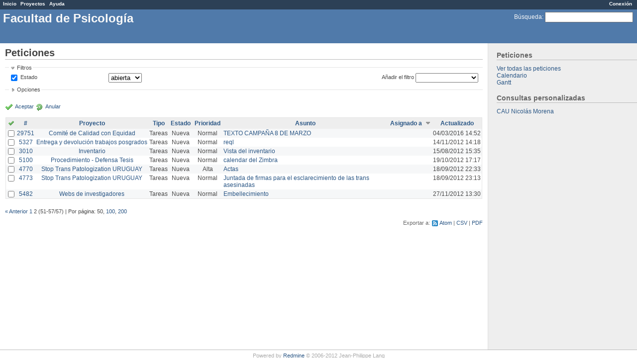

--- FILE ---
content_type: text/html; charset=utf-8
request_url: http://projek.psico.edu.uy/issues?page=2&per_page=50&sort=assigned_to%3Adesc%2Ctracker%2Cproject
body_size: 8617
content:
<!DOCTYPE html PUBLIC "-//W3C//DTD XHTML 1.0 Transitional//EN" "http://www.w3.org/TR/xhtml1/DTD/xhtml1-transitional.dtd">
<html xmlns="http://www.w3.org/1999/xhtml" xml:lang="en">
<head>
<meta http-equiv="content-type" content="text/html; charset=utf-8" />
<title>Peticiones - Facultad de Psicología</title>
<meta name="description" content="Redmine" />
<meta name="keywords" content="issue,bug,tracker" />
<meta name="csrf-param" content="authenticity_token"/>
<meta name="csrf-token" content="5Kc8PCa3YAyqbDy9bj9+2fW3PFjUiInctuUzuqWFmW0="/>
<link rel='shortcut icon' href='/favicon.ico?1324646388' />
<link href="/stylesheets/application.css?1339084194" media="all" rel="stylesheet" type="text/css" />

<script src="/javascripts/prototype.js?1324646387" type="text/javascript"></script>
<script src="/javascripts/effects.js?1324646387" type="text/javascript"></script>
<script src="/javascripts/dragdrop.js?1324646387" type="text/javascript"></script>
<script src="/javascripts/controls.js?1324646387" type="text/javascript"></script>
<script src="/javascripts/application.js?1339084194" type="text/javascript"></script>
<script type="text/javascript">
//<![CDATA[
Event.observe(window, 'load', function(){ new WarnLeavingUnsaved('Esta página contiene texto no guardado y si la abandona sus cambios se perderán'); });
//]]>
</script>

<!--[if IE 6]>
    <style type="text/css">
      * html body{ width: expression( document.documentElement.clientWidth < 900 ? '900px' : '100%' ); }
      body {behavior: url(/stylesheets/csshover.htc?1324646388);}
    </style>
<![endif]-->

<!-- page specific tags -->
<script src="/javascripts/calendar/calendar.js?1324646386" type="text/javascript"></script><script src="/javascripts/calendar/lang/calendar-es.js?1324646385" type="text/javascript"></script><script type="text/javascript">
//<![CDATA[

//]]>
</script><script src="/javascripts/calendar/calendar-setup.js?1324646386" type="text/javascript"></script><link href="/stylesheets/calendar.css?1324646388" media="screen" rel="stylesheet" type="text/css" />
<script src="/javascripts/select_list_move.js?1324646387" type="text/javascript"></script>

    <link href="http://projek.psico.edu.uy/issues.atom?query_id=" rel="alternate" title="Peticiones" type="application/atom+xml" />
    <link href="http://projek.psico.edu.uy/issues/changes?format=atom&amp;query_id=" rel="alternate" title="Detalles de todos los cambios" type="application/atom+xml" />
<script src="/javascripts/context_menu.js?1324646387" type="text/javascript"></script><link href="/stylesheets/context_menu.css?1324646388" media="screen" rel="stylesheet" type="text/css" /></head>
<body class="controller-issues action-index">
<div id="wrapper">
<div id="wrapper2">
<div id="top-menu">
    <div id="account">
        <ul><li><a href="/login" class="login">Conexión</a></li></ul>    </div>
    
    <ul><li><a href="/" class="home">Inicio</a></li>
<li><a href="/projects" class="projects">Proyectos</a></li>
<li><a href="http://www.redmine.org/guide" class="help">Ayuda</a></li></ul></div>

<div id="header">
    
    <div id="quick-search">
        <form action="/search" method="get">
        <input name="issues" type="hidden" value="1" />
        <label for='q'>
          <a href="/search" accesskey="4">Búsqueda</a>:
        </label>
        <input accesskey="f" class="small" id="q" name="q" size="20" type="text" />
        </form>
        
    </div>
    

    <h1>Facultad de Psicología</h1>

    
</div>

<div class="" id="main">
    <div id="sidebar">
        
    <h3>Peticiones</h3>
<a href="/issues?set_filter=1">Ver todas las peticiones</a><br />




  <a href="/issues/calendar">Calendario</a><br />


  <a href="/issues/gantt">Gantt</a><br />



<h3>Consultas personalizadas</h3><a href="/issues?query_id=71">CAU Nicolás Morena</a>



        
    </div>

    <div id="content">
        
        <div class="contextual">

</div>

<h2>Peticiones</h2>


<form action="/issues" id="query_form" method="get">
    <input id="set_filter" name="set_filter" type="hidden" value="1" />
    <div id="query_form_content" class="hide-when-print">
    <fieldset id="filters" class="collapsible ">
      <legend onclick="toggleFieldset(this);">Filtros</legend>
      <div style="">
        <script type="text/javascript">
//<![CDATA[
function add_filter() {
  select = $('add_filter_select');
  field = select.value
  Element.show('tr_' +  field);
  check_box = $('cb_' + field);
  check_box.checked = true;
  toggle_filter(field);
  select.selectedIndex = 0;

  for (i=0; i<select.options.length; i++) {
    if (select.options[i].value == field) {
      select.options[i].disabled = true;
    }
  }
}

function toggle_filter(field) {
  check_box = $('cb_' + field);
  if (check_box.checked) {
    Element.show("operators_" + field);
    Form.Element.enable("operators_" + field);
    toggle_operator(field);
  } else {
    Element.hide("operators_" + field);
    Form.Element.disable("operators_" + field);
    enableValues(field, []);
  }
}

function enableValues(field, indexes) {
  var f = $$(".values_" + field);
  for(var i=0;i<f.length;i++) {
    if (indexes.include(i)) {
      Form.Element.enable(f[i]);
      f[i].up('span').show();
    } else {
      f[i].value = '';
      Form.Element.disable(f[i]);
      f[i].up('span').hide();
    }
  }
  if (indexes.length > 0) {
    Element.show("div_values_" + field);
  } else {
    Element.hide("div_values_" + field);
  }
}

function toggle_operator(field) {
  operator = $("operators_" + field);
  switch (operator.value) {
    case "!*":
    case "*":
    case "t":
    case "w":
    case "o":
    case "c":
      enableValues(field, []);
      break;
    case "><":
      enableValues(field, [0,1]);
      break;
    case "<t+":
    case ">t+":
    case "t+":
    case ">t-":
    case "<t-":
    case "t-":
      enableValues(field, [2]);
      break;
    default:
      enableValues(field, [0]);
      break;
  }
}

function toggle_multi_select(el) {
  var select = $(el);
  if (select.multiple == true) {
    select.multiple = false;
  } else {
    select.multiple = true;
  }
}

function submit_query_form(id) {
  selectAllOptions("selected_columns");
  $(id).submit();
}

function apply_filters_observer() {
  $$("#query_form input[type=text]").invoke("observe", "keypress", function(e){
    if(e.keyCode == Event.KEY_RETURN) {
      submit_query_form("query_form");
    }
  });
}
Event.observe(document,"dom:loaded", apply_filters_observer);
//]]>
</script>

<table width="100%">
<tr>
<td>
<table>

    
    <tr  id="tr_status_id" class="filter">
    <td class="field">
        <input checked="checked" id="cb_status_id" name="f[]" onclick="toggle_filter('status_id');" type="checkbox" value="status_id" />
        <label for="cb_status_id">Estado</label>
    </td>
    <td class="operator">
        <label class="hidden-for-sighted" for="op_status_id">Filtro</label>
        <select id="operators_status_id" name="op[status_id]" onchange="toggle_operator('status_id');"><option value="o" selected="selected">abierta</option>
<option value="=">igual</option>
<option value="!">no igual</option>
<option value="c">cerrada</option>
<option value="*">todos</option></select>
    </td>
    <td class="values">
    <div id="div_values_status_id" style="display:none;">
    
        <span class="span_values_status_id">
          <select class="values_status_id" id="values_status_id_1" name="v[status_id][]"><option value="1">Nueva</option>
<option value="2">En curso</option>
<option value="3">Resuelta</option>
<option value="4">Comentarios</option>
<option value="5">Cerrada</option>
<option value="6">Rechazada</option>
<option value="7">Inconclusa</option></select>
          <a href="#" onclick="toggle_multi_select('values_status_id_1');; return false;"><img alt="Bullet_toggle_plus" src="/images/bullet_toggle_plus.png?1324646379" /></a>
        </span>
    
    </div>
    <script type="text/javascript">toggle_filter('status_id');</script>
    </td>
    </tr>

    
    <tr style="display:none;" id="tr_project_id" class="filter">
    <td class="field">
        <input id="cb_project_id" name="f[]" onclick="toggle_filter('project_id');" type="checkbox" value="project_id" />
        <label for="cb_project_id">Proyecto</label>
    </td>
    <td class="operator">
        <label class="hidden-for-sighted" for="op_project_id">Filtro</label>
        <select id="operators_project_id" name="op[project_id]" onchange="toggle_operator('project_id');"><option value="=">igual</option>
<option value="!">no igual</option></select>
    </td>
    <td class="values">
    <div id="div_values_project_id" style="display:none;">
    
        <span class="span_values_project_id">
          <select class="values_project_id" id="values_project_id_1" name="v[project_id][]"><option value="49">ADUR PSICOLOGÍA</option>
<option value="51">-- Comisiones</option>
<option value="50">-- Mesa Ejecutiva</option>
<option value="106">Comisión Directiva - IFyMPsi</option>
<option value="84">Comité de Calidad con Equidad </option>
<option value="97">Corrección por scanner</option>
<option value="37">Instituto de Fundamentos y Métodos</option>
<option value="38">-- HisPo</option>
<option value="36">---- Stop Trans Patologization URUGUAY</option>
<option value="39">------ Día de la Acción por la Despatologización Trans MVD</option>
<option value="40">------ Publicación</option>
<option value="32">Matrix</option>
<option value="42">-- Procedimiento - Defensa Tesis</option>
<option value="44">-- Entrega y devolución trabajos posgrados</option>
<option value="104">Convenio Addenda  2 a la Red Iberoamericana de Psicogerontología</option>
<option value="103">Convenio con Secretaría de Discapacidad IMM. Instituto de Fundamentos</option>
<option value="57">Documentación</option>
<option value="24">LibreQDA</option>
<option value="22">Inventario</option>
<option value="35">Migración a Software Libre - Facultad de Psicología</option>
<option value="25">Webs de investigadores</option>
<option value="90">Wiki - Unidad de Informática</option></select>
          <a href="#" onclick="toggle_multi_select('values_project_id_1');; return false;"><img alt="Bullet_toggle_plus" src="/images/bullet_toggle_plus.png?1324646379" /></a>
        </span>
    
    </div>
    <script type="text/javascript">toggle_filter('project_id');</script>
    </td>
    </tr>

    
    <tr style="display:none;" id="tr_tracker_id" class="filter">
    <td class="field">
        <input id="cb_tracker_id" name="f[]" onclick="toggle_filter('tracker_id');" type="checkbox" value="tracker_id" />
        <label for="cb_tracker_id">Tipo</label>
    </td>
    <td class="operator">
        <label class="hidden-for-sighted" for="op_tracker_id">Filtro</label>
        <select id="operators_tracker_id" name="op[tracker_id]" onchange="toggle_operator('tracker_id');"><option value="=">igual</option>
<option value="!">no igual</option></select>
    </td>
    <td class="values">
    <div id="div_values_tracker_id" style="display:none;">
    
        <span class="span_values_tracker_id">
          <select class="values_tracker_id" id="values_tracker_id_1" name="v[tracker_id][]"><option value="2">Tareas</option>
<option value="3">Soporte</option>
<option value="1">Errores</option>
<option value="6">Error de Windows</option>
<option value="7">Red</option>
<option value="8">Impresora</option>
<option value="9">Solicitud Software</option>
<option value="10">Solicitud Hadrware</option>
<option value="11">Creación de casilla</option>
<option value="12">Creación de curso</option>
<option value="13">Creación de usuario</option>
<option value="14">Error en template</option>
<option value="15">Consulta docente</option>
<option value="16">Consulta estudiante de grado</option>
<option value="17">Consulta est. de posgrado</option>
<option value="18">Mantenimiento Preventivo</option>
<option value="19">Mantenimiento Correctivo</option>
<option value="20">Zona 1  - Clínica,Salud</option>
<option value="22">Zona 3 - Biblioteca</option>
<option value="24">Zona 2  - Fund, Social, Educ</option>
<option value="25">Zona 4 - Dec., Posg., Inten.</option>
<option value="26">Zona 5 - Bedelía, sagirni</option>
<option value="27">Zona 6 - Cont, Secret</option>
<option value="28">Zona 7 - SN</option>
<option value="29">Tuits</option></select>
          <a href="#" onclick="toggle_multi_select('values_tracker_id_1');; return false;"><img alt="Bullet_toggle_plus" src="/images/bullet_toggle_plus.png?1324646379" /></a>
        </span>
    
    </div>
    <script type="text/javascript">toggle_filter('tracker_id');</script>
    </td>
    </tr>

    
    <tr style="display:none;" id="tr_priority_id" class="filter">
    <td class="field">
        <input id="cb_priority_id" name="f[]" onclick="toggle_filter('priority_id');" type="checkbox" value="priority_id" />
        <label for="cb_priority_id">Prioridad</label>
    </td>
    <td class="operator">
        <label class="hidden-for-sighted" for="op_priority_id">Filtro</label>
        <select id="operators_priority_id" name="op[priority_id]" onchange="toggle_operator('priority_id');"><option value="=">igual</option>
<option value="!">no igual</option></select>
    </td>
    <td class="values">
    <div id="div_values_priority_id" style="display:none;">
    
        <span class="span_values_priority_id">
          <select class="values_priority_id" id="values_priority_id_1" name="v[priority_id][]"><option value="10">Muy baja</option>
<option value="3">Baja</option>
<option value="4">Normal</option>
<option value="5">Alta</option>
<option value="6">Urgente</option>
<option value="7">Inmediata</option></select>
          <a href="#" onclick="toggle_multi_select('values_priority_id_1');; return false;"><img alt="Bullet_toggle_plus" src="/images/bullet_toggle_plus.png?1324646379" /></a>
        </span>
    
    </div>
    <script type="text/javascript">toggle_filter('priority_id');</script>
    </td>
    </tr>

    
    <tr style="display:none;" id="tr_assigned_to_id" class="filter">
    <td class="field">
        <input id="cb_assigned_to_id" name="f[]" onclick="toggle_filter('assigned_to_id');" type="checkbox" value="assigned_to_id" />
        <label for="cb_assigned_to_id">Asignado a</label>
    </td>
    <td class="operator">
        <label class="hidden-for-sighted" for="op_assigned_to_id">Filtro</label>
        <select id="operators_assigned_to_id" name="op[assigned_to_id]" onchange="toggle_operator('assigned_to_id');"><option value="=">igual</option>
<option value="!">no igual</option>
<option value="!*">ninguno</option>
<option value="*">todos</option></select>
    </td>
    <td class="values">
    <div id="div_values_assigned_to_id" style="display:none;">
    
        <span class="span_values_assigned_to_id">
          <select class="values_assigned_to_id" id="values_assigned_to_id_1" name="v[assigned_to_id][]"><option value="420">ADUR Psicologia</option>
<option value="9">Alejandro Maiche</option>
<option value="353">Ana María Dalgalarrondo</option>
<option value="777">Anabel Beniscelli Taibo</option>
<option value="765">Andrea  Melo</option>
<option value="223">Bruno Gómez - (Borrado)</option>
<option value="626">Camilo Rodriguez</option>
<option value="766">Carolina  Clavero</option>
<option value="305">Cecilia Rodriguez</option>
<option value="3">Christian Rodríguez Piemonte</option>
<option value="879">Comisión Coordinadora del Interior</option>
<option value="1751">Comité  Equidad y Género</option>
<option value="737">Diego Macedo</option>
<option value="363">fabiana altezor</option>
<option value="544">Fabrizo Caputo</option>
<option value="1249">Fernanda Barboza</option>
<option value="21">Fiorella Rabuffetti (Borrado)</option>
<option value="46">Gabriela López</option>
<option value="780">Guzmán Olivera Fervenza</option>
<option value="266">ignacio estevan</option>
<option value="87">Instituto Fundamentos y Métodos</option>
<option value="7">Iván Agarrayúa (Borrado)</option>
<option value="251">Jorge Suárez</option>
<option value="132">Juan Muñoz Justicia</option>
<option value="5">Leticia Barros</option>
<option value="1827">Lilian Gonzalez</option>
<option value="304">Lucía Perez</option>
<option value="4">Luis Alonzo Fulchi</option>
<option value="19">Marc Bria</option>
<option value="33">Mariana Rodríguez</option>
<option value="768">Matias Simone</option>
<option value="27">Natalia Sobrera</option>
<option value="222">Nicolás Morena</option>
<option value="225">Noelia Correa</option>
<option value="20">Paribanú Freitas</option>
<option value="908">Pedro Moretto</option>
<option value="1976">Sebastian Balbi</option>
<option value="728">Sebastian Correa</option>
<option value="1087">Tamara Tabárez</option>
<option value="301">Victoria Amir</option>
<option value="1720">Virginia Fachinetti</option>
<option value="302">Yanira  Rovetta</option>
<option value="6">Unidad Informática</option></select>
          <a href="#" onclick="toggle_multi_select('values_assigned_to_id_1');; return false;"><img alt="Bullet_toggle_plus" src="/images/bullet_toggle_plus.png?1324646379" /></a>
        </span>
    
    </div>
    <script type="text/javascript">toggle_filter('assigned_to_id');</script>
    </td>
    </tr>

    
    <tr style="display:none;" id="tr_author_id" class="filter">
    <td class="field">
        <input id="cb_author_id" name="f[]" onclick="toggle_filter('author_id');" type="checkbox" value="author_id" />
        <label for="cb_author_id">Autor</label>
    </td>
    <td class="operator">
        <label class="hidden-for-sighted" for="op_author_id">Filtro</label>
        <select id="operators_author_id" name="op[author_id]" onchange="toggle_operator('author_id');"><option value="=">igual</option>
<option value="!">no igual</option></select>
    </td>
    <td class="values">
    <div id="div_values_author_id" style="display:none;">
    
        <span class="span_values_author_id">
          <select class="values_author_id" id="values_author_id_1" name="v[author_id][]"><option value="420">ADUR Psicologia</option>
<option value="9">Alejandro Maiche</option>
<option value="353">Ana María Dalgalarrondo</option>
<option value="777">Anabel Beniscelli Taibo</option>
<option value="765">Andrea  Melo</option>
<option value="223">Bruno Gómez - (Borrado)</option>
<option value="626">Camilo Rodriguez</option>
<option value="766">Carolina  Clavero</option>
<option value="305">Cecilia Rodriguez</option>
<option value="3">Christian Rodríguez Piemonte</option>
<option value="879">Comisión Coordinadora del Interior</option>
<option value="1751">Comité  Equidad y Género</option>
<option value="737">Diego Macedo</option>
<option value="363">fabiana altezor</option>
<option value="544">Fabrizo Caputo</option>
<option value="1249">Fernanda Barboza</option>
<option value="21">Fiorella Rabuffetti (Borrado)</option>
<option value="46">Gabriela López</option>
<option value="780">Guzmán Olivera Fervenza</option>
<option value="266">ignacio estevan</option>
<option value="87">Instituto Fundamentos y Métodos</option>
<option value="7">Iván Agarrayúa (Borrado)</option>
<option value="251">Jorge Suárez</option>
<option value="132">Juan Muñoz Justicia</option>
<option value="5">Leticia Barros</option>
<option value="1827">Lilian Gonzalez</option>
<option value="304">Lucía Perez</option>
<option value="4">Luis Alonzo Fulchi</option>
<option value="19">Marc Bria</option>
<option value="33">Mariana Rodríguez</option>
<option value="768">Matias Simone</option>
<option value="27">Natalia Sobrera</option>
<option value="222">Nicolás Morena</option>
<option value="225">Noelia Correa</option>
<option value="20">Paribanú Freitas</option>
<option value="908">Pedro Moretto</option>
<option value="1976">Sebastian Balbi</option>
<option value="728">Sebastian Correa</option>
<option value="1087">Tamara Tabárez</option>
<option value="301">Victoria Amir</option>
<option value="1720">Virginia Fachinetti</option>
<option value="302">Yanira  Rovetta</option></select>
          <a href="#" onclick="toggle_multi_select('values_author_id_1');; return false;"><img alt="Bullet_toggle_plus" src="/images/bullet_toggle_plus.png?1324646379" /></a>
        </span>
    
    </div>
    <script type="text/javascript">toggle_filter('author_id');</script>
    </td>
    </tr>

    
    <tr style="display:none;" id="tr_member_of_group" class="filter">
    <td class="field">
        <input id="cb_member_of_group" name="f[]" onclick="toggle_filter('member_of_group');" type="checkbox" value="member_of_group" />
        <label for="cb_member_of_group">Asignado al grupo</label>
    </td>
    <td class="operator">
        <label class="hidden-for-sighted" for="op_member_of_group">Filtro</label>
        <select id="operators_member_of_group" name="op[member_of_group]" onchange="toggle_operator('member_of_group');"><option value="=">igual</option>
<option value="!">no igual</option>
<option value="!*">ninguno</option>
<option value="*">todos</option></select>
    </td>
    <td class="values">
    <div id="div_values_member_of_group" style="display:none;">
    
        <span class="span_values_member_of_group">
          <select class="values_member_of_group" id="values_member_of_group_1" name="v[member_of_group][]"><option value="6">Unidad Informática</option>
<option value="10">CibPsi</option>
<option value="11">Unidad de Comunicación</option>
<option value="23">Unidad de Gestión Edilicia</option>
<option value="76">Fundamentos</option>
<option value="78">Invitados</option>
<option value="606">Redes Sociales</option></select>
          <a href="#" onclick="toggle_multi_select('values_member_of_group_1');; return false;"><img alt="Bullet_toggle_plus" src="/images/bullet_toggle_plus.png?1324646379" /></a>
        </span>
    
    </div>
    <script type="text/javascript">toggle_filter('member_of_group');</script>
    </td>
    </tr>

    
    <tr style="display:none;" id="tr_assigned_to_role" class="filter">
    <td class="field">
        <input id="cb_assigned_to_role" name="f[]" onclick="toggle_filter('assigned_to_role');" type="checkbox" value="assigned_to_role" />
        <label for="cb_assigned_to_role">Asignado al perfil</label>
    </td>
    <td class="operator">
        <label class="hidden-for-sighted" for="op_assigned_to_role">Filtro</label>
        <select id="operators_assigned_to_role" name="op[assigned_to_role]" onchange="toggle_operator('assigned_to_role');"><option value="=">igual</option>
<option value="!">no igual</option>
<option value="!*">ninguno</option>
<option value="*">todos</option></select>
    </td>
    <td class="values">
    <div id="div_values_assigned_to_role" style="display:none;">
    
        <span class="span_values_assigned_to_role">
          <select class="values_assigned_to_role" id="values_assigned_to_role_1" name="v[assigned_to_role][]"><option value="3">Coordinador</option>
<option value="4">Integrante</option>
<option value="6">Ayudante</option>
<option value="5">Informador</option>
<option value="7">UGE</option>
<option value="8">Administrativo</option>
<option value="9">Mantenimiento</option>
<option value="10">Soporte Técnico</option>
<option value="11">Sistemas</option>
<option value="12">Desarrollador</option>
<option value="13">Administrador EVA</option></select>
          <a href="#" onclick="toggle_multi_select('values_assigned_to_role_1');; return false;"><img alt="Bullet_toggle_plus" src="/images/bullet_toggle_plus.png?1324646379" /></a>
        </span>
    
    </div>
    <script type="text/javascript">toggle_filter('assigned_to_role');</script>
    </td>
    </tr>

    
    <tr style="display:none;" id="tr_subject" class="filter">
    <td class="field">
        <input id="cb_subject" name="f[]" onclick="toggle_filter('subject');" type="checkbox" value="subject" />
        <label for="cb_subject">Asunto</label>
    </td>
    <td class="operator">
        <label class="hidden-for-sighted" for="op_subject">Filtro</label>
        <select id="operators_subject" name="op[subject]" onchange="toggle_operator('subject');"><option value="~">contiene</option>
<option value="!~">no contiene</option></select>
    </td>
    <td class="values">
    <div id="div_values_subject" style="display:none;">
    
        <span class="span_values_subject"><input class="values_subject" id="values_subject" name="v[subject][]" size="30" type="text" /></span>
    
    </div>
    <script type="text/javascript">toggle_filter('subject');</script>
    </td>
    </tr>

    
    <tr style="display:none;" id="tr_created_on" class="filter">
    <td class="field">
        <input id="cb_created_on" name="f[]" onclick="toggle_filter('created_on');" type="checkbox" value="created_on" />
        <label for="cb_created_on">Creado</label>
    </td>
    <td class="operator">
        <label class="hidden-for-sighted" for="op_created_on">Filtro</label>
        <select id="operators_created_on" name="op[created_on]" onchange="toggle_operator('created_on');"><option value="=">igual</option>
<option value="&gt;=">&gt;=</option>
<option value="&lt;=">&lt;=</option>
<option value="&gt;&lt;">entre</option>
<option value="&gt;t-">hace menos de</option>
<option value="&lt;t-">hace más de</option>
<option value="t-">hace</option>
<option value="t">hoy</option>
<option value="w">esta semana</option>
<option value="!*">ninguno</option>
<option value="*">todos</option></select>
    </td>
    <td class="values">
    <div id="div_values_created_on" style="display:none;">
    
        <span class="span_values_created_on"><input class="values_created_on" id="values_created_on_1" name="v[created_on][]" size="10" type="text" /> <img alt="Calendar" class="calendar-trigger" id="values_created_on_1_trigger" src="/images/calendar.png?1324646379" /><script type="text/javascript">
//<![CDATA[
Calendar.setup({inputField : 'values_created_on_1', ifFormat : '%Y-%m-%d', button : 'values_created_on_1_trigger' });
//]]>
</script></span>
        <span class="span_values_created_on"><input class="values_created_on" id="values_created_on_2" name="v[created_on][]" size="10" type="text" /> <img alt="Calendar" class="calendar-trigger" id="values_created_on_2_trigger" src="/images/calendar.png?1324646379" /><script type="text/javascript">
//<![CDATA[
Calendar.setup({inputField : 'values_created_on_2', ifFormat : '%Y-%m-%d', button : 'values_created_on_2_trigger' });
//]]>
</script></span>
        <span class="span_values_created_on"><input class="values_created_on" id="v_created_on_" name="v[created_on][]" size="3" type="text" /> días</span>
    
    </div>
    <script type="text/javascript">toggle_filter('created_on');</script>
    </td>
    </tr>

    
    <tr style="display:none;" id="tr_updated_on" class="filter">
    <td class="field">
        <input id="cb_updated_on" name="f[]" onclick="toggle_filter('updated_on');" type="checkbox" value="updated_on" />
        <label for="cb_updated_on">Actualizado</label>
    </td>
    <td class="operator">
        <label class="hidden-for-sighted" for="op_updated_on">Filtro</label>
        <select id="operators_updated_on" name="op[updated_on]" onchange="toggle_operator('updated_on');"><option value="=">igual</option>
<option value="&gt;=">&gt;=</option>
<option value="&lt;=">&lt;=</option>
<option value="&gt;&lt;">entre</option>
<option value="&gt;t-">hace menos de</option>
<option value="&lt;t-">hace más de</option>
<option value="t-">hace</option>
<option value="t">hoy</option>
<option value="w">esta semana</option>
<option value="!*">ninguno</option>
<option value="*">todos</option></select>
    </td>
    <td class="values">
    <div id="div_values_updated_on" style="display:none;">
    
        <span class="span_values_updated_on"><input class="values_updated_on" id="values_updated_on_1" name="v[updated_on][]" size="10" type="text" /> <img alt="Calendar" class="calendar-trigger" id="values_updated_on_1_trigger" src="/images/calendar.png?1324646379" /><script type="text/javascript">
//<![CDATA[
Calendar.setup({inputField : 'values_updated_on_1', ifFormat : '%Y-%m-%d', button : 'values_updated_on_1_trigger' });
//]]>
</script></span>
        <span class="span_values_updated_on"><input class="values_updated_on" id="values_updated_on_2" name="v[updated_on][]" size="10" type="text" /> <img alt="Calendar" class="calendar-trigger" id="values_updated_on_2_trigger" src="/images/calendar.png?1324646379" /><script type="text/javascript">
//<![CDATA[
Calendar.setup({inputField : 'values_updated_on_2', ifFormat : '%Y-%m-%d', button : 'values_updated_on_2_trigger' });
//]]>
</script></span>
        <span class="span_values_updated_on"><input class="values_updated_on" id="v_updated_on_" name="v[updated_on][]" size="3" type="text" /> días</span>
    
    </div>
    <script type="text/javascript">toggle_filter('updated_on');</script>
    </td>
    </tr>

    
    <tr style="display:none;" id="tr_start_date" class="filter">
    <td class="field">
        <input id="cb_start_date" name="f[]" onclick="toggle_filter('start_date');" type="checkbox" value="start_date" />
        <label for="cb_start_date">Fecha de inicio</label>
    </td>
    <td class="operator">
        <label class="hidden-for-sighted" for="op_start_date">Filtro</label>
        <select id="operators_start_date" name="op[start_date]" onchange="toggle_operator('start_date');"><option value="=">igual</option>
<option value="&gt;=">&gt;=</option>
<option value="&lt;=">&lt;=</option>
<option value="&gt;&lt;">entre</option>
<option value="&lt;t+">en menos que</option>
<option value="&gt;t+">en más que</option>
<option value="t+">en</option>
<option value="t">hoy</option>
<option value="w">esta semana</option>
<option value="&gt;t-">hace menos de</option>
<option value="&lt;t-">hace más de</option>
<option value="t-">hace</option>
<option value="!*">ninguno</option>
<option value="*">todos</option></select>
    </td>
    <td class="values">
    <div id="div_values_start_date" style="display:none;">
    
        <span class="span_values_start_date"><input class="values_start_date" id="values_start_date_1" name="v[start_date][]" size="10" type="text" /> <img alt="Calendar" class="calendar-trigger" id="values_start_date_1_trigger" src="/images/calendar.png?1324646379" /><script type="text/javascript">
//<![CDATA[
Calendar.setup({inputField : 'values_start_date_1', ifFormat : '%Y-%m-%d', button : 'values_start_date_1_trigger' });
//]]>
</script></span>
        <span class="span_values_start_date"><input class="values_start_date" id="values_start_date_2" name="v[start_date][]" size="10" type="text" /> <img alt="Calendar" class="calendar-trigger" id="values_start_date_2_trigger" src="/images/calendar.png?1324646379" /><script type="text/javascript">
//<![CDATA[
Calendar.setup({inputField : 'values_start_date_2', ifFormat : '%Y-%m-%d', button : 'values_start_date_2_trigger' });
//]]>
</script></span>
        <span class="span_values_start_date"><input class="values_start_date" id="v_start_date_" name="v[start_date][]" size="3" type="text" /> días</span>
    
    </div>
    <script type="text/javascript">toggle_filter('start_date');</script>
    </td>
    </tr>

    
    <tr style="display:none;" id="tr_due_date" class="filter">
    <td class="field">
        <input id="cb_due_date" name="f[]" onclick="toggle_filter('due_date');" type="checkbox" value="due_date" />
        <label for="cb_due_date">Fecha fin</label>
    </td>
    <td class="operator">
        <label class="hidden-for-sighted" for="op_due_date">Filtro</label>
        <select id="operators_due_date" name="op[due_date]" onchange="toggle_operator('due_date');"><option value="=">igual</option>
<option value="&gt;=">&gt;=</option>
<option value="&lt;=">&lt;=</option>
<option value="&gt;&lt;">entre</option>
<option value="&lt;t+">en menos que</option>
<option value="&gt;t+">en más que</option>
<option value="t+">en</option>
<option value="t">hoy</option>
<option value="w">esta semana</option>
<option value="&gt;t-">hace menos de</option>
<option value="&lt;t-">hace más de</option>
<option value="t-">hace</option>
<option value="!*">ninguno</option>
<option value="*">todos</option></select>
    </td>
    <td class="values">
    <div id="div_values_due_date" style="display:none;">
    
        <span class="span_values_due_date"><input class="values_due_date" id="values_due_date_1" name="v[due_date][]" size="10" type="text" /> <img alt="Calendar" class="calendar-trigger" id="values_due_date_1_trigger" src="/images/calendar.png?1324646379" /><script type="text/javascript">
//<![CDATA[
Calendar.setup({inputField : 'values_due_date_1', ifFormat : '%Y-%m-%d', button : 'values_due_date_1_trigger' });
//]]>
</script></span>
        <span class="span_values_due_date"><input class="values_due_date" id="values_due_date_2" name="v[due_date][]" size="10" type="text" /> <img alt="Calendar" class="calendar-trigger" id="values_due_date_2_trigger" src="/images/calendar.png?1324646379" /><script type="text/javascript">
//<![CDATA[
Calendar.setup({inputField : 'values_due_date_2', ifFormat : '%Y-%m-%d', button : 'values_due_date_2_trigger' });
//]]>
</script></span>
        <span class="span_values_due_date"><input class="values_due_date" id="v_due_date_" name="v[due_date][]" size="3" type="text" /> días</span>
    
    </div>
    <script type="text/javascript">toggle_filter('due_date');</script>
    </td>
    </tr>

    
    <tr style="display:none;" id="tr_estimated_hours" class="filter">
    <td class="field">
        <input id="cb_estimated_hours" name="f[]" onclick="toggle_filter('estimated_hours');" type="checkbox" value="estimated_hours" />
        <label for="cb_estimated_hours">Tiempo estimado</label>
    </td>
    <td class="operator">
        <label class="hidden-for-sighted" for="op_estimated_hours">Filtro</label>
        <select id="operators_estimated_hours" name="op[estimated_hours]" onchange="toggle_operator('estimated_hours');"><option value="=">igual</option>
<option value="&gt;=">&gt;=</option>
<option value="&lt;=">&lt;=</option>
<option value="&gt;&lt;">entre</option>
<option value="!*">ninguno</option>
<option value="*">todos</option></select>
    </td>
    <td class="values">
    <div id="div_values_estimated_hours" style="display:none;">
    
        <span class="span_values_estimated_hours"><input class="values_estimated_hours" id="values_estimated_hours_1" name="v[estimated_hours][]" size="6" type="text" /></span>
        <span class="span_values_estimated_hours"><input class="values_estimated_hours" id="values_estimated_hours_2" name="v[estimated_hours][]" size="6" type="text" /></span>
    
    </div>
    <script type="text/javascript">toggle_filter('estimated_hours');</script>
    </td>
    </tr>

    
    <tr style="display:none;" id="tr_done_ratio" class="filter">
    <td class="field">
        <input id="cb_done_ratio" name="f[]" onclick="toggle_filter('done_ratio');" type="checkbox" value="done_ratio" />
        <label for="cb_done_ratio">% Realizado</label>
    </td>
    <td class="operator">
        <label class="hidden-for-sighted" for="op_done_ratio">Filtro</label>
        <select id="operators_done_ratio" name="op[done_ratio]" onchange="toggle_operator('done_ratio');"><option value="=">igual</option>
<option value="&gt;=">&gt;=</option>
<option value="&lt;=">&lt;=</option>
<option value="&gt;&lt;">entre</option>
<option value="!*">ninguno</option>
<option value="*">todos</option></select>
    </td>
    <td class="values">
    <div id="div_values_done_ratio" style="display:none;">
    
        <span class="span_values_done_ratio"><input class="values_done_ratio" id="values_done_ratio_1" name="v[done_ratio][]" size="6" type="text" /></span>
        <span class="span_values_done_ratio"><input class="values_done_ratio" id="values_done_ratio_2" name="v[done_ratio][]" size="6" type="text" /></span>
    
    </div>
    <script type="text/javascript">toggle_filter('done_ratio');</script>
    </td>
    </tr>

</table>
</td>
<td class="add-filter">
<label for="add_filter_select">Añadir el filtro</label>
<select id="add_filter_select" onchange="add_filter();"><option value=""></option>
<option value="project_id">Proyecto</option>
<option value="tracker_id">Tipo</option>
<option value="priority_id">Prioridad</option>
<option value="assigned_to_id">Asignado a</option>
<option value="author_id">Autor</option>
<option value="member_of_group">Asignado al grupo</option>
<option value="assigned_to_role">Asignado al perfil</option>
<option value="subject">Asunto</option>
<option value="created_on">Creado</option>
<option value="updated_on">Actualizado</option>
<option value="start_date">Fecha de inicio</option>
<option value="due_date">Fecha fin</option>
<option value="estimated_hours">Tiempo estimado</option>
<option value="done_ratio">% Realizado</option></select>
</td>
</tr>
</table>
<input id="f_" name="f[]" type="hidden" value="" />

      </div>
    </fieldset>
    <fieldset class="collapsible collapsed">
      <legend onclick="toggleFieldset(this);">Opciones</legend>
      <div style="display: none;">
        <table>
          <tr>
            <td>Columnas</td>
            <td><table style="border-collapse: collapse; border:0;">
  <tr>
    <td style="padding-left:0">
      <label for="available_columns">Columnas disponibles</label>
      <br />
      <select id="available_columns" multiple="multiple" name="available_columns[]" ondblclick="moveOptions(this.form.available_columns, this.form.selected_columns);" size="10" style="width:150px"><option value="parent">Tarea padre</option>
<option value="author">Autor</option>
<option value="category">Categoría</option>
<option value="fixed_version">Versión prevista</option>
<option value="start_date">Fecha de inicio</option>
<option value="due_date">Fecha fin</option>
<option value="estimated_hours">Tiempo estimado</option>
<option value="done_ratio">% Realizado</option>
<option value="created_on">Creado</option>
<option value="cf_1">Código de la computadora</option>
<option value="cf_3">PRIORIDAD UI</option></select>
    </td>
    <td align="center" valign="middle">
      <input type="button" value="&#8594;"
       onclick="moveOptions(this.form.available_columns, this.form.selected_columns);" /><br />
      <input type="button" value="&#8592;"
       onclick="moveOptions(this.form.selected_columns, this.form.available_columns);" />
    </td>
    <td>
      <label for="selected_columns">Columnas seleccionadas</label>
      <br />
      <select id="selected_columns" multiple="multiple" name="c[]" ondblclick="moveOptions(this.form.selected_columns, this.form.available_columns);" size="10" style="width:150px"><option value="project">Proyecto</option>
<option value="tracker">Tipo</option>
<option value="status">Estado</option>
<option value="priority">Prioridad</option>
<option value="subject">Asunto</option>
<option value="assigned_to">Asignado a</option>
<option value="updated_on">Actualizado</option></select>
    </td>
    <td align="center" valign="middle">
      <input type="button" value="&#8593;" onclick="moveOptionUp(this.form.selected_columns);" /><br />
      <input type="button" value="&#8595;" onclick="moveOptionDown(this.form.selected_columns);" />
    </td>
  </tr>
</table>


</td>
          </tr>
          <tr>
            <td><label for='group_by'>Agrupar resultados por</label></td>
            <td><select id="group_by" name="group_by"><option value="" selected="selected"></option>
<option value="project">Proyecto</option>
<option value="tracker">Tipo</option>
<option value="status">Estado</option>
<option value="priority">Prioridad</option>
<option value="author">Autor</option>
<option value="assigned_to">Asignado a</option>
<option value="category">Categoría</option>
<option value="fixed_version">Versión prevista</option>
<option value="done_ratio">% Realizado</option>
<option value="cf_3">PRIORIDAD UI</option></select></td>
          </tr>
        </table>
      </div>
    </fieldset>
    </div>
    <p class="buttons hide-when-print">

    <a class="icon icon-checked" href="#" onclick="submit_query_form(&quot;query_form&quot;); return false;">Aceptar</a>
    <a href="/issues?set_filter=1" class="icon icon-reload">Anular</a>
    
    </p>
</form>




<form action="/issues" method="post"><div style="margin:0;padding:0;display:inline"><input name="authenticity_token" type="hidden" value="5Kc8PCa3YAyqbDy9bj9+2fW3PFjUiInctuUzuqWFmW0=" /></div><input id="back_url" name="back_url" type="hidden" value="/issues?page=2&amp;per_page=50&amp;sort=assigned_to%3Adesc%2Ctracker%2Cproject" />
<div class="autoscroll">
<table class="list issues">
    <thead><tr>
        <th class="checkbox hide-when-print"><a href="/issues" onclick="toggleIssuesSelection(Element.up(this, &quot;form&quot;)); return false;" title="Seleccionar todo/No seleccionar nada"><img alt="Toggle_check" src="/images/toggle_check.png?1324646379" /></a>
        </th>
    <th title="Ordenar por &quot;#&quot;"><a href="/issues?page=2&amp;per_page=50&amp;sort=id%3Adesc%2Cassigned_to%3Adesc%2Ctracker">#</a></th>
        
          <th title="Ordenar por &quot;Proyecto&quot;"><a href="/issues?page=2&amp;per_page=50&amp;sort=project%2Cassigned_to%3Adesc%2Ctracker">Proyecto</a></th>
        
          <th title="Ordenar por &quot;Tipo&quot;"><a href="/issues?page=2&amp;per_page=50&amp;sort=tracker%2Cassigned_to%3Adesc%2Cproject">Tipo</a></th>
        
          <th title="Ordenar por &quot;Estado&quot;"><a href="/issues?page=2&amp;per_page=50&amp;sort=status%2Cassigned_to%3Adesc%2Ctracker">Estado</a></th>
        
          <th title="Ordenar por &quot;Prioridad&quot;"><a href="/issues?page=2&amp;per_page=50&amp;sort=priority%3Adesc%2Cassigned_to%3Adesc%2Ctracker">Prioridad</a></th>
        
          <th title="Ordenar por &quot;Asunto&quot;"><a href="/issues?page=2&amp;per_page=50&amp;sort=subject%2Cassigned_to%3Adesc%2Ctracker">Asunto</a></th>
        
          <th title="Ordenar por &quot;Asignado a&quot;"><a href="/issues?page=2&amp;per_page=50&amp;sort=assigned_to%2Ctracker%2Cproject" class="sort desc">Asignado a</a></th>
        
          <th title="Ordenar por &quot;Actualizado&quot;"><a href="/issues?page=2&amp;per_page=50&amp;sort=updated_on%3Adesc%2Cassigned_to%3Adesc%2Ctracker">Actualizado</a></th>
        
  </tr></thead>
  
  <tbody>
    
  <tr id="issue-29751" class="hascontextmenu odd issue status-1 priority-3 ">
    <td class="checkbox hide-when-print"><input name="ids[]" type="checkbox" value="29751" /></td>
    <td class="id"><a href="/issues/29751">29751</a></td>
        <td class="project"><a href="/projects/comitecalidadequidad">Comité de Calidad con Equidad </a></td><td class="tracker">Tareas</td><td class="status">Nueva</td><td class="priority">Normal</td><td class="subject"><a href="/issues/29751">TEXTO CAMPAÑA 8 DE MARZO</a></td><td class="assigned_to"></td><td class="updated_on">04/03/2016 14:52</td>
  </tr>
    
  <tr id="issue-5327" class="hascontextmenu even issue status-1 priority-3 ">
    <td class="checkbox hide-when-print"><input name="ids[]" type="checkbox" value="5327" /></td>
    <td class="id"><a href="/issues/5327">5327</a></td>
        <td class="project"><a href="/projects/pedt">Entrega y devolución trabajos posgrados</a></td><td class="tracker">Tareas</td><td class="status">Nueva</td><td class="priority">Normal</td><td class="subject"><a href="/issues/5327">reql</a></td><td class="assigned_to"></td><td class="updated_on">14/11/2012 14:18</td>
  </tr>
    
  <tr id="issue-3010" class="hascontextmenu odd issue status-1 priority-3 ">
    <td class="checkbox hide-when-print"><input name="ids[]" type="checkbox" value="3010" /></td>
    <td class="id"><a href="/issues/3010">3010</a></td>
        <td class="project"><a href="/projects/inventario">Inventario</a></td><td class="tracker">Tareas</td><td class="status">Nueva</td><td class="priority">Normal</td><td class="subject"><a href="/issues/3010">Vista del inventario</a></td><td class="assigned_to"></td><td class="updated_on">15/08/2012 15:35</td>
  </tr>
    
  <tr id="issue-5100" class="hascontextmenu even issue status-1 priority-3 child ">
    <td class="checkbox hide-when-print"><input name="ids[]" type="checkbox" value="5100" /></td>
    <td class="id"><a href="/issues/5100">5100</a></td>
        <td class="project"><a href="/projects/pdt">Procedimiento - Defensa Tesis</a></td><td class="tracker">Tareas</td><td class="status">Nueva</td><td class="priority">Normal</td><td class="subject"><a href="/issues/5100">calendar del Zimbra</a></td><td class="assigned_to"></td><td class="updated_on">19/10/2012 17:17</td>
  </tr>
    
  <tr id="issue-4770" class="hascontextmenu odd issue status-1 priority-4 overdue parent ">
    <td class="checkbox hide-when-print"><input name="ids[]" type="checkbox" value="4770" /></td>
    <td class="id"><a href="/issues/4770">4770</a></td>
        <td class="project"><a href="/projects/stp2012uy">Stop Trans Patologization URUGUAY</a></td><td class="tracker">Tareas</td><td class="status">Nueva</td><td class="priority">Alta</td><td class="subject"><a href="/issues/4770">Actas</a></td><td class="assigned_to"></td><td class="updated_on">18/09/2012 22:33</td>
  </tr>
    
  <tr id="issue-4773" class="hascontextmenu even issue status-1 priority-3 overdue ">
    <td class="checkbox hide-when-print"><input name="ids[]" type="checkbox" value="4773" /></td>
    <td class="id"><a href="/issues/4773">4773</a></td>
        <td class="project"><a href="/projects/stp2012uy">Stop Trans Patologization URUGUAY</a></td><td class="tracker">Tareas</td><td class="status">Nueva</td><td class="priority">Normal</td><td class="subject"><a href="/issues/4773">Juntada de firmas para el esclarecimiento de las trans asesinadas</a></td><td class="assigned_to"></td><td class="updated_on">18/09/2012 23:13</td>
  </tr>
    
  <tr id="issue-5482" class="hascontextmenu odd issue status-1 priority-3 ">
    <td class="checkbox hide-when-print"><input name="ids[]" type="checkbox" value="5482" /></td>
    <td class="id"><a href="/issues/5482">5482</a></td>
        <td class="project"><a href="/projects/websinvest">Webs de investigadores</a></td><td class="tracker">Tareas</td><td class="status">Nueva</td><td class="priority">Normal</td><td class="subject"><a href="/issues/5482">Embellecimiento</a></td><td class="assigned_to"></td><td class="updated_on">27/11/2012 13:30</td>
  </tr>
    </tbody>
</table>
</div>
</form>
<p class="pagination"><a href="/issues?page=1&amp;per_page=50&amp;sort=assigned_to%3Adesc%2Ctracker%2Cproject">« Anterior</a> <a href="/issues?page=1&amp;per_page=50&amp;sort=assigned_to%3Adesc%2Ctracker%2Cproject">1</a> 2  (51-57/57) | Por página: 50, <a href="/issues?page=2&amp;per_page=100&amp;sort=assigned_to%3Adesc%2Ctracker%2Cproject">100</a>, <a href="/issues?page=2&amp;per_page=200&amp;sort=assigned_to%3Adesc%2Ctracker%2Cproject">200</a></p>


<p class="other-formats">Exportar a:
  <span><a href="/issues.atom?page=2&amp;per_page=50&amp;sort=assigned_to%3Adesc%2Ctracker%2Cproject" class="atom" rel="nofollow">Atom</a></span>
  <span><a href="/issues.csv?page=2&amp;per_page=50&amp;sort=assigned_to%3Adesc%2Ctracker%2Cproject" class="csv" onclick="showModal('csv-export-options', '330px'); return false;" rel="nofollow">CSV</a></span>
  <span><a href="/issues.pdf?page=2&amp;per_page=50&amp;sort=assigned_to%3Adesc%2Ctracker%2Cproject" class="pdf" rel="nofollow">PDF</a></span>
</p>

<div id="csv-export-options" style="display:none;">
  <h3 class="title">CSV opciones de exportación</h3>
  <form action="/issues.csv?per_page=50&amp;sort=assigned_to%3Adesc%2Ctracker%2Cproject" id="csv-export-form" method="get">
  <p>
    <label><input checked="checked" id="columns_" name="columns" type="radio" value="" /> Columnas seleccionadas</label><br />
    <label><input id="columns_all" name="columns" type="radio" value="all" /> Todas las columnas</label>
  </p>
  <p>
    <label><input id="description" name="description" type="checkbox" value="1" /> Descripción</label>
  </p>
  <p class="buttons">
    <input onclick="hideModal(this);" type="submit" value="Exportar" />
    <input onclick="hideModal(this);" type="button" value="Cancelar" />
  </p>
  </form>
</div>








<script type="text/javascript">
//<![CDATA[
new ContextMenu('/issues/context_menu')
//]]>
</script>

        
        <div style="clear:both;"></div>
    </div>
</div>

<div id="ajax-indicator" style="display:none;"><span>Cargando...</span></div>

<div id="footer">
  <div class="bgl"><div class="bgr">
    Powered by <a href="http://www.redmine.org/">Redmine</a> &copy; 2006-2012 Jean-Philippe Lang
  </div></div>
</div>
</div>
</div>

</body>
</html>
